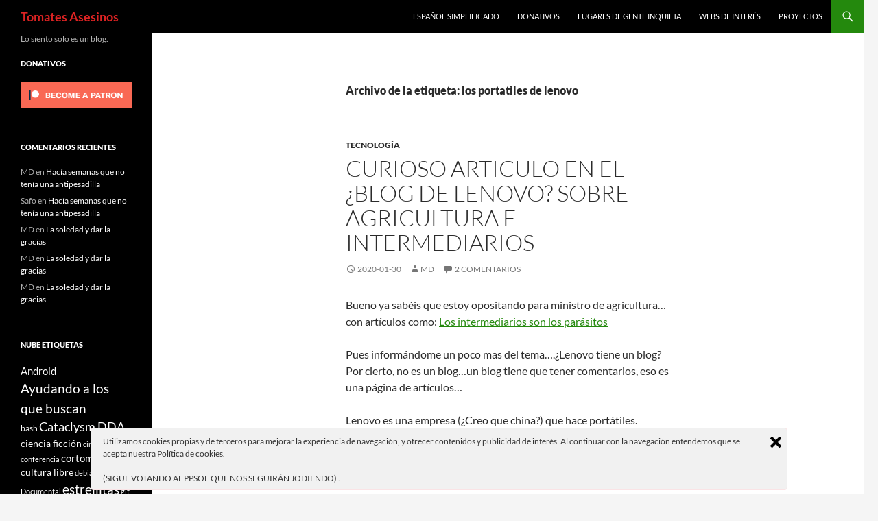

--- FILE ---
content_type: text/html; charset=UTF-8
request_url: https://tomatesasesinos.com/tag/los-portatiles-de-lenovo/
body_size: 15523
content:
<!DOCTYPE html>
<html lang="es">
<head>
	<meta charset="UTF-8">
	<meta name="viewport" content="width=device-width, initial-scale=1.0">
	<title>los portatiles de lenovo | Tomates Asesinos</title>
	<link rel="profile" href="https://gmpg.org/xfn/11">
	<link rel="pingback" href="https://tomatesasesinos.com/xmlrpc.php">
	<meta name='robots' content='max-image-preview:large' />
<link rel='dns-prefetch' href='//stats.wp.com' />
<link rel='dns-prefetch' href='//v0.wordpress.com' />
<link rel="alternate" type="application/rss+xml" title="Tomates Asesinos &raquo; Feed" href="https://tomatesasesinos.com/feed/" />
<link rel="alternate" type="application/rss+xml" title="Tomates Asesinos &raquo; Feed de los comentarios" href="https://tomatesasesinos.com/comments/feed/" />
<link rel="alternate" type="application/rss+xml" title="Tomates Asesinos &raquo; Etiqueta los portatiles de lenovo del feed" href="https://tomatesasesinos.com/tag/los-portatiles-de-lenovo/feed/" />
<style id='wp-img-auto-sizes-contain-inline-css'>
img:is([sizes=auto i],[sizes^="auto," i]){contain-intrinsic-size:3000px 1500px}
/*# sourceURL=wp-img-auto-sizes-contain-inline-css */
</style>
<link rel='stylesheet' id='twentyfourteen-jetpack-css' href='https://tomatesasesinos.com/wp-content/plugins/jetpack/modules/theme-tools/compat/twentyfourteen.css?ver=15.3.1' media='all' />
<style id='wp-emoji-styles-inline-css'>

	img.wp-smiley, img.emoji {
		display: inline !important;
		border: none !important;
		box-shadow: none !important;
		height: 1em !important;
		width: 1em !important;
		margin: 0 0.07em !important;
		vertical-align: -0.1em !important;
		background: none !important;
		padding: 0 !important;
	}
/*# sourceURL=wp-emoji-styles-inline-css */
</style>
<style id='wp-block-library-inline-css'>
:root{--wp-block-synced-color:#7a00df;--wp-block-synced-color--rgb:122,0,223;--wp-bound-block-color:var(--wp-block-synced-color);--wp-editor-canvas-background:#ddd;--wp-admin-theme-color:#007cba;--wp-admin-theme-color--rgb:0,124,186;--wp-admin-theme-color-darker-10:#006ba1;--wp-admin-theme-color-darker-10--rgb:0,107,160.5;--wp-admin-theme-color-darker-20:#005a87;--wp-admin-theme-color-darker-20--rgb:0,90,135;--wp-admin-border-width-focus:2px}@media (min-resolution:192dpi){:root{--wp-admin-border-width-focus:1.5px}}.wp-element-button{cursor:pointer}:root .has-very-light-gray-background-color{background-color:#eee}:root .has-very-dark-gray-background-color{background-color:#313131}:root .has-very-light-gray-color{color:#eee}:root .has-very-dark-gray-color{color:#313131}:root .has-vivid-green-cyan-to-vivid-cyan-blue-gradient-background{background:linear-gradient(135deg,#00d084,#0693e3)}:root .has-purple-crush-gradient-background{background:linear-gradient(135deg,#34e2e4,#4721fb 50%,#ab1dfe)}:root .has-hazy-dawn-gradient-background{background:linear-gradient(135deg,#faaca8,#dad0ec)}:root .has-subdued-olive-gradient-background{background:linear-gradient(135deg,#fafae1,#67a671)}:root .has-atomic-cream-gradient-background{background:linear-gradient(135deg,#fdd79a,#004a59)}:root .has-nightshade-gradient-background{background:linear-gradient(135deg,#330968,#31cdcf)}:root .has-midnight-gradient-background{background:linear-gradient(135deg,#020381,#2874fc)}:root{--wp--preset--font-size--normal:16px;--wp--preset--font-size--huge:42px}.has-regular-font-size{font-size:1em}.has-larger-font-size{font-size:2.625em}.has-normal-font-size{font-size:var(--wp--preset--font-size--normal)}.has-huge-font-size{font-size:var(--wp--preset--font-size--huge)}.has-text-align-center{text-align:center}.has-text-align-left{text-align:left}.has-text-align-right{text-align:right}.has-fit-text{white-space:nowrap!important}#end-resizable-editor-section{display:none}.aligncenter{clear:both}.items-justified-left{justify-content:flex-start}.items-justified-center{justify-content:center}.items-justified-right{justify-content:flex-end}.items-justified-space-between{justify-content:space-between}.screen-reader-text{border:0;clip-path:inset(50%);height:1px;margin:-1px;overflow:hidden;padding:0;position:absolute;width:1px;word-wrap:normal!important}.screen-reader-text:focus{background-color:#ddd;clip-path:none;color:#444;display:block;font-size:1em;height:auto;left:5px;line-height:normal;padding:15px 23px 14px;text-decoration:none;top:5px;width:auto;z-index:100000}html :where(.has-border-color){border-style:solid}html :where([style*=border-top-color]){border-top-style:solid}html :where([style*=border-right-color]){border-right-style:solid}html :where([style*=border-bottom-color]){border-bottom-style:solid}html :where([style*=border-left-color]){border-left-style:solid}html :where([style*=border-width]){border-style:solid}html :where([style*=border-top-width]){border-top-style:solid}html :where([style*=border-right-width]){border-right-style:solid}html :where([style*=border-bottom-width]){border-bottom-style:solid}html :where([style*=border-left-width]){border-left-style:solid}html :where(img[class*=wp-image-]){height:auto;max-width:100%}:where(figure){margin:0 0 1em}html :where(.is-position-sticky){--wp-admin--admin-bar--position-offset:var(--wp-admin--admin-bar--height,0px)}@media screen and (max-width:600px){html :where(.is-position-sticky){--wp-admin--admin-bar--position-offset:0px}}

/*# sourceURL=wp-block-library-inline-css */
</style><style id='wp-block-list-inline-css'>
ol,ul{box-sizing:border-box}:root :where(.wp-block-list.has-background){padding:1.25em 2.375em}
/*# sourceURL=https://tomatesasesinos.com/wp-includes/blocks/list/style.min.css */
</style>
<style id='global-styles-inline-css'>
:root{--wp--preset--aspect-ratio--square: 1;--wp--preset--aspect-ratio--4-3: 4/3;--wp--preset--aspect-ratio--3-4: 3/4;--wp--preset--aspect-ratio--3-2: 3/2;--wp--preset--aspect-ratio--2-3: 2/3;--wp--preset--aspect-ratio--16-9: 16/9;--wp--preset--aspect-ratio--9-16: 9/16;--wp--preset--color--black: #000;--wp--preset--color--cyan-bluish-gray: #abb8c3;--wp--preset--color--white: #fff;--wp--preset--color--pale-pink: #f78da7;--wp--preset--color--vivid-red: #cf2e2e;--wp--preset--color--luminous-vivid-orange: #ff6900;--wp--preset--color--luminous-vivid-amber: #fcb900;--wp--preset--color--light-green-cyan: #7bdcb5;--wp--preset--color--vivid-green-cyan: #00d084;--wp--preset--color--pale-cyan-blue: #8ed1fc;--wp--preset--color--vivid-cyan-blue: #0693e3;--wp--preset--color--vivid-purple: #9b51e0;--wp--preset--color--green: #24890d;--wp--preset--color--dark-gray: #2b2b2b;--wp--preset--color--medium-gray: #767676;--wp--preset--color--light-gray: #f5f5f5;--wp--preset--gradient--vivid-cyan-blue-to-vivid-purple: linear-gradient(135deg,rgb(6,147,227) 0%,rgb(155,81,224) 100%);--wp--preset--gradient--light-green-cyan-to-vivid-green-cyan: linear-gradient(135deg,rgb(122,220,180) 0%,rgb(0,208,130) 100%);--wp--preset--gradient--luminous-vivid-amber-to-luminous-vivid-orange: linear-gradient(135deg,rgb(252,185,0) 0%,rgb(255,105,0) 100%);--wp--preset--gradient--luminous-vivid-orange-to-vivid-red: linear-gradient(135deg,rgb(255,105,0) 0%,rgb(207,46,46) 100%);--wp--preset--gradient--very-light-gray-to-cyan-bluish-gray: linear-gradient(135deg,rgb(238,238,238) 0%,rgb(169,184,195) 100%);--wp--preset--gradient--cool-to-warm-spectrum: linear-gradient(135deg,rgb(74,234,220) 0%,rgb(151,120,209) 20%,rgb(207,42,186) 40%,rgb(238,44,130) 60%,rgb(251,105,98) 80%,rgb(254,248,76) 100%);--wp--preset--gradient--blush-light-purple: linear-gradient(135deg,rgb(255,206,236) 0%,rgb(152,150,240) 100%);--wp--preset--gradient--blush-bordeaux: linear-gradient(135deg,rgb(254,205,165) 0%,rgb(254,45,45) 50%,rgb(107,0,62) 100%);--wp--preset--gradient--luminous-dusk: linear-gradient(135deg,rgb(255,203,112) 0%,rgb(199,81,192) 50%,rgb(65,88,208) 100%);--wp--preset--gradient--pale-ocean: linear-gradient(135deg,rgb(255,245,203) 0%,rgb(182,227,212) 50%,rgb(51,167,181) 100%);--wp--preset--gradient--electric-grass: linear-gradient(135deg,rgb(202,248,128) 0%,rgb(113,206,126) 100%);--wp--preset--gradient--midnight: linear-gradient(135deg,rgb(2,3,129) 0%,rgb(40,116,252) 100%);--wp--preset--font-size--small: 13px;--wp--preset--font-size--medium: 20px;--wp--preset--font-size--large: 36px;--wp--preset--font-size--x-large: 42px;--wp--preset--spacing--20: 0.44rem;--wp--preset--spacing--30: 0.67rem;--wp--preset--spacing--40: 1rem;--wp--preset--spacing--50: 1.5rem;--wp--preset--spacing--60: 2.25rem;--wp--preset--spacing--70: 3.38rem;--wp--preset--spacing--80: 5.06rem;--wp--preset--shadow--natural: 6px 6px 9px rgba(0, 0, 0, 0.2);--wp--preset--shadow--deep: 12px 12px 50px rgba(0, 0, 0, 0.4);--wp--preset--shadow--sharp: 6px 6px 0px rgba(0, 0, 0, 0.2);--wp--preset--shadow--outlined: 6px 6px 0px -3px rgb(255, 255, 255), 6px 6px rgb(0, 0, 0);--wp--preset--shadow--crisp: 6px 6px 0px rgb(0, 0, 0);}:where(.is-layout-flex){gap: 0.5em;}:where(.is-layout-grid){gap: 0.5em;}body .is-layout-flex{display: flex;}.is-layout-flex{flex-wrap: wrap;align-items: center;}.is-layout-flex > :is(*, div){margin: 0;}body .is-layout-grid{display: grid;}.is-layout-grid > :is(*, div){margin: 0;}:where(.wp-block-columns.is-layout-flex){gap: 2em;}:where(.wp-block-columns.is-layout-grid){gap: 2em;}:where(.wp-block-post-template.is-layout-flex){gap: 1.25em;}:where(.wp-block-post-template.is-layout-grid){gap: 1.25em;}.has-black-color{color: var(--wp--preset--color--black) !important;}.has-cyan-bluish-gray-color{color: var(--wp--preset--color--cyan-bluish-gray) !important;}.has-white-color{color: var(--wp--preset--color--white) !important;}.has-pale-pink-color{color: var(--wp--preset--color--pale-pink) !important;}.has-vivid-red-color{color: var(--wp--preset--color--vivid-red) !important;}.has-luminous-vivid-orange-color{color: var(--wp--preset--color--luminous-vivid-orange) !important;}.has-luminous-vivid-amber-color{color: var(--wp--preset--color--luminous-vivid-amber) !important;}.has-light-green-cyan-color{color: var(--wp--preset--color--light-green-cyan) !important;}.has-vivid-green-cyan-color{color: var(--wp--preset--color--vivid-green-cyan) !important;}.has-pale-cyan-blue-color{color: var(--wp--preset--color--pale-cyan-blue) !important;}.has-vivid-cyan-blue-color{color: var(--wp--preset--color--vivid-cyan-blue) !important;}.has-vivid-purple-color{color: var(--wp--preset--color--vivid-purple) !important;}.has-black-background-color{background-color: var(--wp--preset--color--black) !important;}.has-cyan-bluish-gray-background-color{background-color: var(--wp--preset--color--cyan-bluish-gray) !important;}.has-white-background-color{background-color: var(--wp--preset--color--white) !important;}.has-pale-pink-background-color{background-color: var(--wp--preset--color--pale-pink) !important;}.has-vivid-red-background-color{background-color: var(--wp--preset--color--vivid-red) !important;}.has-luminous-vivid-orange-background-color{background-color: var(--wp--preset--color--luminous-vivid-orange) !important;}.has-luminous-vivid-amber-background-color{background-color: var(--wp--preset--color--luminous-vivid-amber) !important;}.has-light-green-cyan-background-color{background-color: var(--wp--preset--color--light-green-cyan) !important;}.has-vivid-green-cyan-background-color{background-color: var(--wp--preset--color--vivid-green-cyan) !important;}.has-pale-cyan-blue-background-color{background-color: var(--wp--preset--color--pale-cyan-blue) !important;}.has-vivid-cyan-blue-background-color{background-color: var(--wp--preset--color--vivid-cyan-blue) !important;}.has-vivid-purple-background-color{background-color: var(--wp--preset--color--vivid-purple) !important;}.has-black-border-color{border-color: var(--wp--preset--color--black) !important;}.has-cyan-bluish-gray-border-color{border-color: var(--wp--preset--color--cyan-bluish-gray) !important;}.has-white-border-color{border-color: var(--wp--preset--color--white) !important;}.has-pale-pink-border-color{border-color: var(--wp--preset--color--pale-pink) !important;}.has-vivid-red-border-color{border-color: var(--wp--preset--color--vivid-red) !important;}.has-luminous-vivid-orange-border-color{border-color: var(--wp--preset--color--luminous-vivid-orange) !important;}.has-luminous-vivid-amber-border-color{border-color: var(--wp--preset--color--luminous-vivid-amber) !important;}.has-light-green-cyan-border-color{border-color: var(--wp--preset--color--light-green-cyan) !important;}.has-vivid-green-cyan-border-color{border-color: var(--wp--preset--color--vivid-green-cyan) !important;}.has-pale-cyan-blue-border-color{border-color: var(--wp--preset--color--pale-cyan-blue) !important;}.has-vivid-cyan-blue-border-color{border-color: var(--wp--preset--color--vivid-cyan-blue) !important;}.has-vivid-purple-border-color{border-color: var(--wp--preset--color--vivid-purple) !important;}.has-vivid-cyan-blue-to-vivid-purple-gradient-background{background: var(--wp--preset--gradient--vivid-cyan-blue-to-vivid-purple) !important;}.has-light-green-cyan-to-vivid-green-cyan-gradient-background{background: var(--wp--preset--gradient--light-green-cyan-to-vivid-green-cyan) !important;}.has-luminous-vivid-amber-to-luminous-vivid-orange-gradient-background{background: var(--wp--preset--gradient--luminous-vivid-amber-to-luminous-vivid-orange) !important;}.has-luminous-vivid-orange-to-vivid-red-gradient-background{background: var(--wp--preset--gradient--luminous-vivid-orange-to-vivid-red) !important;}.has-very-light-gray-to-cyan-bluish-gray-gradient-background{background: var(--wp--preset--gradient--very-light-gray-to-cyan-bluish-gray) !important;}.has-cool-to-warm-spectrum-gradient-background{background: var(--wp--preset--gradient--cool-to-warm-spectrum) !important;}.has-blush-light-purple-gradient-background{background: var(--wp--preset--gradient--blush-light-purple) !important;}.has-blush-bordeaux-gradient-background{background: var(--wp--preset--gradient--blush-bordeaux) !important;}.has-luminous-dusk-gradient-background{background: var(--wp--preset--gradient--luminous-dusk) !important;}.has-pale-ocean-gradient-background{background: var(--wp--preset--gradient--pale-ocean) !important;}.has-electric-grass-gradient-background{background: var(--wp--preset--gradient--electric-grass) !important;}.has-midnight-gradient-background{background: var(--wp--preset--gradient--midnight) !important;}.has-small-font-size{font-size: var(--wp--preset--font-size--small) !important;}.has-medium-font-size{font-size: var(--wp--preset--font-size--medium) !important;}.has-large-font-size{font-size: var(--wp--preset--font-size--large) !important;}.has-x-large-font-size{font-size: var(--wp--preset--font-size--x-large) !important;}
/*# sourceURL=global-styles-inline-css */
</style>

<style id='classic-theme-styles-inline-css'>
/*! This file is auto-generated */
.wp-block-button__link{color:#fff;background-color:#32373c;border-radius:9999px;box-shadow:none;text-decoration:none;padding:calc(.667em + 2px) calc(1.333em + 2px);font-size:1.125em}.wp-block-file__button{background:#32373c;color:#fff;text-decoration:none}
/*# sourceURL=/wp-includes/css/classic-themes.min.css */
</style>
<link rel='stylesheet' id='ley-cookie-css' href='https://tomatesasesinos.com/wp-content/plugins/spain-cookie-law/assets/css/ley-cookie.css?ver=6.9' media='all' />
<link rel='stylesheet' id='ez-toc-css' href='https://tomatesasesinos.com/wp-content/plugins/easy-table-of-contents/assets/css/screen.min.css?ver=2.0.79.2' media='all' />
<style id='ez-toc-inline-css'>
div#ez-toc-container .ez-toc-title {font-size: 120%;}div#ez-toc-container .ez-toc-title {font-weight: 500;}div#ez-toc-container ul li , div#ez-toc-container ul li a {font-size: 95%;}div#ez-toc-container ul li , div#ez-toc-container ul li a {font-weight: 500;}div#ez-toc-container nav ul ul li {font-size: 90%;}.ez-toc-box-title {font-weight: bold; margin-bottom: 10px; text-align: center; text-transform: uppercase; letter-spacing: 1px; color: #666; padding-bottom: 5px;position:absolute;top:-4%;left:5%;background-color: inherit;transition: top 0.3s ease;}.ez-toc-box-title.toc-closed {top:-25%;}
.ez-toc-container-direction {direction: ltr;}.ez-toc-counter ul{counter-reset: item ;}.ez-toc-counter nav ul li a::before {content: counters(item, '.', decimal) '. ';display: inline-block;counter-increment: item;flex-grow: 0;flex-shrink: 0;margin-right: .2em; float: left; }.ez-toc-widget-direction {direction: ltr;}.ez-toc-widget-container ul{counter-reset: item ;}.ez-toc-widget-container nav ul li a::before {content: counters(item, '.', decimal) '. ';display: inline-block;counter-increment: item;flex-grow: 0;flex-shrink: 0;margin-right: .2em; float: left; }
/*# sourceURL=ez-toc-inline-css */
</style>
<link rel='stylesheet' id='twentyfourteen-lato-css' href='https://tomatesasesinos.com/wp-content/themes/twentyfourteen/fonts/font-lato.css?ver=20230328' media='all' />
<link rel='stylesheet' id='genericons-css' href='https://tomatesasesinos.com/wp-content/plugins/jetpack/_inc/genericons/genericons/genericons.css?ver=3.1' media='all' />
<link rel='stylesheet' id='twentyfourteen-style-css' href='https://tomatesasesinos.com/wp-content/themes/twentyfourteen/style.css?ver=20251202' media='all' />
<link rel='stylesheet' id='twentyfourteen-block-style-css' href='https://tomatesasesinos.com/wp-content/themes/twentyfourteen/css/blocks.css?ver=20250715' media='all' />
<link rel='stylesheet' id='sharedaddy-css' href='https://tomatesasesinos.com/wp-content/plugins/jetpack/modules/sharedaddy/sharing.css?ver=15.3.1' media='all' />
<link rel='stylesheet' id='social-logos-css' href='https://tomatesasesinos.com/wp-content/plugins/jetpack/_inc/social-logos/social-logos.min.css?ver=15.3.1' media='all' />
<script src="https://tomatesasesinos.com/wp-includes/js/jquery/jquery.min.js?ver=3.7.1" id="jquery-core-js"></script>
<script src="https://tomatesasesinos.com/wp-includes/js/jquery/jquery-migrate.min.js?ver=3.4.1" id="jquery-migrate-js"></script>
<script src="https://tomatesasesinos.com/wp-content/plugins/spain-cookie-law/assets/js/cookie-check.js?ver=6.9" id="cookie-check-js"></script>
<script src="https://tomatesasesinos.com/wp-content/plugins/spain-cookie-law/assets/js/jquery-cookie/jquery.cookie.js?ver=6.9" id="jquery.cookie-js"></script>
<script src="https://tomatesasesinos.com/wp-content/themes/twentyfourteen/js/functions.js?ver=20250729" id="twentyfourteen-script-js" defer data-wp-strategy="defer"></script>
<link rel="https://api.w.org/" href="https://tomatesasesinos.com/wp-json/" /><link rel="alternate" title="JSON" type="application/json" href="https://tomatesasesinos.com/wp-json/wp/v2/tags/1222" /><link rel="EditURI" type="application/rsd+xml" title="RSD" href="https://tomatesasesinos.com/xmlrpc.php?rsd" />
<meta name="generator" content="WordPress 6.9" />
	<style>img#wpstats{display:none}</style>
		<meta property="fediverse:creator" name="fediverse:creator" content="tomatesasesinos.com@tomatesasesinos.com" />
<link rel="friends-base-url" href="https://tomatesasesinos.com/wp-json/friends/v1" />
<style>.recentcomments a{display:inline !important;padding:0 !important;margin:0 !important;}</style>		<style type="text/css" id="twentyfourteen-header-css">
				.site-title a {
			color: #dd2323;
		}
		</style>
		
<link rel="alternate" title="ActivityPub (JSON)" type="application/activity+json" href="https://tomatesasesinos.com/?term_id=1222" />

<!-- Jetpack Open Graph Tags -->
<meta property="og:type" content="website" />
<meta property="og:title" content="los portatiles de lenovo &#8211; Tomates Asesinos" />
<meta property="og:url" content="https://tomatesasesinos.com/tag/los-portatiles-de-lenovo/" />
<meta property="og:site_name" content="Tomates Asesinos" />
<meta property="og:image" content="https://tomatesasesinos.com/wp-content/uploads/2016/12/cropped-1420314514.png" />
<meta property="og:image:width" content="512" />
<meta property="og:image:height" content="512" />
<meta property="og:image:alt" content="" />
<meta property="og:locale" content="es_ES" />

<!-- End Jetpack Open Graph Tags -->
<link rel="icon" href="https://tomatesasesinos.com/wp-content/uploads/2016/12/cropped-1420314514-32x32.png" sizes="32x32" />
<link rel="icon" href="https://tomatesasesinos.com/wp-content/uploads/2016/12/cropped-1420314514-192x192.png" sizes="192x192" />
<link rel="apple-touch-icon" href="https://tomatesasesinos.com/wp-content/uploads/2016/12/cropped-1420314514-180x180.png" />
<meta name="msapplication-TileImage" content="https://tomatesasesinos.com/wp-content/uploads/2016/12/cropped-1420314514-270x270.png" />
<link rel='stylesheet' id='jetpack-top-posts-widget-css' href='https://tomatesasesinos.com/wp-content/plugins/jetpack/modules/widgets/top-posts/style.css?ver=20141013' media='all' />
</head>

<body class="archive tag tag-los-portatiles-de-lenovo tag-1222 wp-embed-responsive wp-theme-twentyfourteen group-blog masthead-fixed list-view full-width footer-widgets">
<a class="screen-reader-text skip-link" href="#content">
	Saltar al contenido</a>
<div id="page" class="hfeed site">
		
	<header id="masthead" class="site-header">
		<div class="header-main">
							<h1 class="site-title"><a href="https://tomatesasesinos.com/" rel="home" >Tomates Asesinos</a></h1>
			
			<div class="search-toggle">
				<a href="#search-container" class="screen-reader-text" aria-expanded="false" aria-controls="search-container">
					Buscar				</a>
			</div>

			<nav id="primary-navigation" class="site-navigation primary-navigation">
				<button class="menu-toggle">Menú principal</button>
				<div class="menu-cabecera-container"><ul id="primary-menu" class="nav-menu"><li id="menu-item-2921" class="menu-item menu-item-type-post_type menu-item-object-page menu-item-2921"><a href="https://tomatesasesinos.com/espanol-simplificado/">Español simplificado</a></li>
<li id="menu-item-1234" class="menu-item menu-item-type-custom menu-item-object-custom menu-item-1234"><a href="https://www.patreon.com/migueldedios">Donativos</a></li>
<li id="menu-item-1230" class="menu-item menu-item-type-post_type menu-item-object-page menu-item-1230"><a href="https://tomatesasesinos.com/lugares-de-gente-inquieta/">Lugares de gente inquieta</a></li>
<li id="menu-item-1231" class="menu-item menu-item-type-post_type menu-item-object-page menu-item-1231"><a href="https://tomatesasesinos.com/webs-de-interes/">Webs de interés</a></li>
<li id="menu-item-1232" class="menu-item menu-item-type-post_type menu-item-object-page menu-item-1232"><a href="https://tomatesasesinos.com/proyectos/">Proyectos</a></li>
</ul></div>			</nav>
		</div>

		<div id="search-container" class="search-box-wrapper hide">
			<div class="search-box">
				<form role="search" method="get" class="search-form" action="https://tomatesasesinos.com/">
				<label>
					<span class="screen-reader-text">Buscar:</span>
					<input type="search" class="search-field" placeholder="Buscar &hellip;" value="" name="s" />
				</label>
				<input type="submit" class="search-submit" value="Buscar" />
			</form>			</div>
		</div>
	</header><!-- #masthead -->

	<div id="main" class="site-main">

	<section id="primary" class="content-area">
		<div id="content" class="site-content" role="main">

			
			<header class="archive-header">
				<h1 class="archive-title">
				Archivo de la etiqueta: los portatiles de lenovo				</h1>

							</header><!-- .archive-header -->

				
<article id="post-1282" class="post-1282 post type-post status-publish format-standard hentry category-tecnologia tag-lenovo tag-linux-en-un-portatil tag-los-portatiles-de-lenovo tag-blog-de-lenovo">
	
	<header class="entry-header">
				<div class="entry-meta">
			<span class="cat-links"><a href="https://tomatesasesinos.com/category/tecnologia/" rel="category tag">Tecnología</a></span>
		</div>
			<h1 class="entry-title"><a href="https://tomatesasesinos.com/2020/01/30/curioso-articulo-en-el-blog-de-lenovo-sobre-agricultura-e-intermediarios/" rel="bookmark">Curioso articulo en el ¿blog de lenovo? Sobre agricultura e intermediarios</a></h1>
		<div class="entry-meta">
			<span class="entry-date"><a href="https://tomatesasesinos.com/2020/01/30/curioso-articulo-en-el-blog-de-lenovo-sobre-agricultura-e-intermediarios/" rel="bookmark"><time class="entry-date" datetime="2020-01-30T01:57:47+01:00">2020-01-30</time></a></span> <span class="byline"><span class="author vcard"><a class="url fn n" href="https://tomatesasesinos.com/author/md/" rel="author">MD</a></span></span>			<span class="comments-link"><a href="https://tomatesasesinos.com/2020/01/30/curioso-articulo-en-el-blog-de-lenovo-sobre-agricultura-e-intermediarios/#comments">2 comentarios</a></span>
						</div><!-- .entry-meta -->
	</header><!-- .entry-header -->

		<div class="entry-content">
		<p>Bueno ya sabéis que estoy opositando para ministro de agricultura&#8230;con artículos como: <a href="https://tomatesasesinos.com/2020/01/27/los-intermediarios-son-los-parasitos/">Los intermediarios son los parásitos</a></p>
<p>Pues informándome un poco mas del tema&#8230;.¿Lenovo tiene un blog? Por cierto, no es un blog&#8230;un blog tiene que tener comentarios, eso es una página de artículos&#8230;</p>
<p>Lenovo es una empresa (¿Creo que china?) que hace portátiles.</p>
<p>Pues han hecho el siguiente articulo: <a href="https://www.bloglenovo.es/del-campo-a-tu-mesa-sin-intermediarios-la-verdadera-ecologia/">Del campo a tu mesa sin intermediarios: ¿la verdadera ecología?</a></p>
<p>Pero si buscas sobre Linux en el «blog de lenovo» no sale un ridículo articulo sobre el sistema operativo en un portátil de Lenovo.</p>
<figure id="attachment_1284" aria-describedby="caption-attachment-1284" style="width: 256px" class="wp-caption alignnone"><a href="https://tomatesasesinos.com/wp-content/uploads/2020/01/portatil_calentito.jpg"><img decoding="async" class="size-full wp-image-1284" src="https://tomatesasesinos.com/wp-content/uploads/2020/01/portatil_calentito.jpg" alt="" width="256" height="192" /></a><figcaption id="caption-attachment-1284" class="wp-caption-text">SANYO DIGITAL CAMERA</figcaption></figure>
<div class="sharedaddy sd-sharing-enabled"><div class="robots-nocontent sd-block sd-social sd-social-icon-text sd-sharing"><h3 class="sd-title">Comparte esto:</h3><div class="sd-content"><ul><li><a href="#" class="sharing-anchor sd-button share-more"><span>Compartir</span></a></li><li class="share-end"></li></ul><div class="sharing-hidden"><div class="inner" style="display: none;"><ul><li class="share-email"><a rel="nofollow noopener noreferrer"
				data-shared="sharing-email-1282"
				class="share-email sd-button share-icon"
				href="mailto:?subject=%5BEntrada%20compartida%5D%20Curioso%20articulo%20en%20el%20%C2%BFblog%20de%20lenovo%3F%20Sobre%20agricultura%20e%20intermediarios&#038;body=https%3A%2F%2Ftomatesasesinos.com%2F2020%2F01%2F30%2Fcurioso-articulo-en-el-blog-de-lenovo-sobre-agricultura-e-intermediarios%2F&#038;share=email"
				target="_blank"
				aria-labelledby="sharing-email-1282"
				data-email-share-error-title="¿Tienes un correo electrónico configurado?" data-email-share-error-text="Si tienes problemas al compartir por correo electrónico, es posible que sea porque no tengas un correo electrónico configurado en tu navegador. Puede que tengas que crear un nuevo correo electrónico tú mismo." data-email-share-nonce="e89589357f" data-email-share-track-url="https://tomatesasesinos.com/2020/01/30/curioso-articulo-en-el-blog-de-lenovo-sobre-agricultura-e-intermediarios/?share=email">
				<span id="sharing-email-1282" hidden>Haz clic para enviar un enlace por correo electrónico a un amigo (Se abre en una ventana nueva)</span>
				<span>Correo electrónico</span>
			</a></li><li class="share-pocket"><a rel="nofollow noopener noreferrer"
				data-shared="sharing-pocket-1282"
				class="share-pocket sd-button share-icon"
				href="https://tomatesasesinos.com/2020/01/30/curioso-articulo-en-el-blog-de-lenovo-sobre-agricultura-e-intermediarios/?share=pocket"
				target="_blank"
				aria-labelledby="sharing-pocket-1282"
				>
				<span id="sharing-pocket-1282" hidden>Haz clic para compartir en Pocket (Se abre en una ventana nueva)</span>
				<span>Pocket</span>
			</a></li><li class="share-print"><a rel="nofollow noopener noreferrer"
				data-shared="sharing-print-1282"
				class="share-print sd-button share-icon"
				href="https://tomatesasesinos.com/2020/01/30/curioso-articulo-en-el-blog-de-lenovo-sobre-agricultura-e-intermediarios/?share=print"
				target="_blank"
				aria-labelledby="sharing-print-1282"
				>
				<span id="sharing-print-1282" hidden>Haz clic para imprimir (Se abre en una ventana nueva)</span>
				<span>Imprimir</span>
			</a></li><li class="share-facebook"><a rel="nofollow noopener noreferrer"
				data-shared="sharing-facebook-1282"
				class="share-facebook sd-button share-icon"
				href="https://tomatesasesinos.com/2020/01/30/curioso-articulo-en-el-blog-de-lenovo-sobre-agricultura-e-intermediarios/?share=facebook"
				target="_blank"
				aria-labelledby="sharing-facebook-1282"
				>
				<span id="sharing-facebook-1282" hidden>Haz clic para compartir en Facebook (Se abre en una ventana nueva)</span>
				<span>Facebook</span>
			</a></li><li class="share-linkedin"><a rel="nofollow noopener noreferrer"
				data-shared="sharing-linkedin-1282"
				class="share-linkedin sd-button share-icon"
				href="https://tomatesasesinos.com/2020/01/30/curioso-articulo-en-el-blog-de-lenovo-sobre-agricultura-e-intermediarios/?share=linkedin"
				target="_blank"
				aria-labelledby="sharing-linkedin-1282"
				>
				<span id="sharing-linkedin-1282" hidden>Haz clic para compartir en LinkedIn (Se abre en una ventana nueva)</span>
				<span>LinkedIn</span>
			</a></li><li class="share-pinterest"><a rel="nofollow noopener noreferrer"
				data-shared="sharing-pinterest-1282"
				class="share-pinterest sd-button share-icon"
				href="https://tomatesasesinos.com/2020/01/30/curioso-articulo-en-el-blog-de-lenovo-sobre-agricultura-e-intermediarios/?share=pinterest"
				target="_blank"
				aria-labelledby="sharing-pinterest-1282"
				>
				<span id="sharing-pinterest-1282" hidden>Haz clic para compartir en Pinterest (Se abre en una ventana nueva)</span>
				<span>Pinterest</span>
			</a></li><li class="share-reddit"><a rel="nofollow noopener noreferrer"
				data-shared="sharing-reddit-1282"
				class="share-reddit sd-button share-icon"
				href="https://tomatesasesinos.com/2020/01/30/curioso-articulo-en-el-blog-de-lenovo-sobre-agricultura-e-intermediarios/?share=reddit"
				target="_blank"
				aria-labelledby="sharing-reddit-1282"
				>
				<span id="sharing-reddit-1282" hidden>Haz clic para compartir en Reddit (Se abre en una ventana nueva)</span>
				<span>Reddit</span>
			</a></li><li class="share-tumblr"><a rel="nofollow noopener noreferrer"
				data-shared="sharing-tumblr-1282"
				class="share-tumblr sd-button share-icon"
				href="https://tomatesasesinos.com/2020/01/30/curioso-articulo-en-el-blog-de-lenovo-sobre-agricultura-e-intermediarios/?share=tumblr"
				target="_blank"
				aria-labelledby="sharing-tumblr-1282"
				>
				<span id="sharing-tumblr-1282" hidden>Haz clic para compartir en Tumblr (Se abre en una ventana nueva)</span>
				<span>Tumblr</span>
			</a></li><li class="share-twitter"><a rel="nofollow noopener noreferrer"
				data-shared="sharing-twitter-1282"
				class="share-twitter sd-button share-icon"
				href="https://tomatesasesinos.com/2020/01/30/curioso-articulo-en-el-blog-de-lenovo-sobre-agricultura-e-intermediarios/?share=twitter"
				target="_blank"
				aria-labelledby="sharing-twitter-1282"
				>
				<span id="sharing-twitter-1282" hidden>Haz clic para compartir en X (Se abre en una ventana nueva)</span>
				<span>X</span>
			</a></li><li class="share-end"></li></ul></div></div></div></div></div>	</div><!-- .entry-content -->
	
	<footer class="entry-meta"><span class="tag-links"><a href="https://tomatesasesinos.com/tag/lenovo/" rel="tag">lenovo</a><a href="https://tomatesasesinos.com/tag/linux-en-un-portatil/" rel="tag">linux en un portátil</a><a href="https://tomatesasesinos.com/tag/los-portatiles-de-lenovo/" rel="tag">los portatiles de lenovo</a><a href="https://tomatesasesinos.com/tag/blog-de-lenovo/" rel="tag">¿Blog de lenovo?</a></span></footer></article><!-- #post-1282 -->
		</div><!-- #content -->
	</section><!-- #primary -->

<div id="secondary">
		<h2 class="site-description">Lo siento solo es un blog.</h2>
	
	
		<div id="primary-sidebar" class="primary-sidebar widget-area" role="complementary">
		<aside id="custom_html-3" class="widget_text widget widget_custom_html"><h1 class="widget-title">Donativos</h1><div class="textwidget custom-html-widget"><a href="https://www.patreon.com/migueldedios"><img src="https://tomatesasesinos.com/wp-content/uploads/2020/01/become_a_patron_button.png" /></a></div></aside><aside id="recent-comments-2" class="widget widget_recent_comments"><h1 class="widget-title">Comentarios recientes</h1><nav aria-label="Comentarios recientes"><ul id="recentcomments"><li class="recentcomments"><span class="comment-author-link">MD</span> en <a href="https://tomatesasesinos.com/2025/09/29/hacia-semanas-que-no-tenia-una-antipesadilla/#comment-107074">Hacía semanas que no tenía una antipesadilla</a></li><li class="recentcomments"><span class="comment-author-link">Safo</span> en <a href="https://tomatesasesinos.com/2025/09/29/hacia-semanas-que-no-tenia-una-antipesadilla/#comment-107054">Hacía semanas que no tenía una antipesadilla</a></li><li class="recentcomments"><span class="comment-author-link">MD</span> en <a href="https://tomatesasesinos.com/2025/09/24/la-soledad-y-dar-la-gracias/#comment-107053">La soledad y dar la gracias</a></li><li class="recentcomments"><span class="comment-author-link">MD</span> en <a href="https://tomatesasesinos.com/2025/09/24/la-soledad-y-dar-la-gracias/#comment-107052">La soledad y dar la gracias</a></li><li class="recentcomments"><span class="comment-author-link">MD</span> en <a href="https://tomatesasesinos.com/2025/09/24/la-soledad-y-dar-la-gracias/#comment-107051">La soledad y dar la gracias</a></li></ul></nav></aside><aside id="tag_cloud-3" class="widget widget_tag_cloud"><h1 class="widget-title">Nube etiquetas</h1><nav aria-label="Nube etiquetas"><div class="tagcloud"><ul class='wp-tag-cloud' role='list'>
	<li><a href="https://tomatesasesinos.com/tag/android/" class="tag-cloud-link tag-link-12 tag-link-position-1" style="font-size: 11.307086614173pt;" aria-label="Android (11 elementos)">Android</a></li>
	<li><a href="https://tomatesasesinos.com/tag/ayudando-a-los-que-buscan/" class="tag-cloud-link tag-link-230 tag-link-position-2" style="font-size: 14.614173228346pt;" aria-label="Ayudando a los que buscan (23 elementos)">Ayudando a los que buscan</a></li>
	<li><a href="https://tomatesasesinos.com/tag/bash/" class="tag-cloud-link tag-link-1085 tag-link-position-3" style="font-size: 8.7716535433071pt;" aria-label="bash (6 elementos)">bash</a></li>
	<li><a href="https://tomatesasesinos.com/tag/cataclysm-dda/" class="tag-cloud-link tag-link-498 tag-link-position-4" style="font-size: 13.291338582677pt;" aria-label="Cataclysm DDA (17 elementos)">Cataclysm DDA</a></li>
	<li><a href="https://tomatesasesinos.com/tag/ciencia-ficcion/" class="tag-cloud-link tag-link-78 tag-link-position-5" style="font-size: 10.866141732283pt;" aria-label="ciencia ficción (10 elementos)">ciencia ficción</a></li>
	<li><a href="https://tomatesasesinos.com/tag/cine-2/" class="tag-cloud-link tag-link-77 tag-link-position-6" style="font-size: 8pt;" aria-label="cine (5 elementos)">cine</a></li>
	<li><a href="https://tomatesasesinos.com/tag/conferencia/" class="tag-cloud-link tag-link-134 tag-link-position-7" style="font-size: 8pt;" aria-label="conferencia (5 elementos)">conferencia</a></li>
	<li><a href="https://tomatesasesinos.com/tag/cortometraje/" class="tag-cloud-link tag-link-282 tag-link-position-8" style="font-size: 11.307086614173pt;" aria-label="cortometraje (11 elementos)">cortometraje</a></li>
	<li><a href="https://tomatesasesinos.com/tag/cultura-libre/" class="tag-cloud-link tag-link-67 tag-link-position-9" style="font-size: 10.425196850394pt;" aria-label="cultura libre (9 elementos)">cultura libre</a></li>
	<li><a href="https://tomatesasesinos.com/tag/debian/" class="tag-cloud-link tag-link-542 tag-link-position-10" style="font-size: 8pt;" aria-label="debian (5 elementos)">debian</a></li>
	<li><a href="https://tomatesasesinos.com/tag/diy/" class="tag-cloud-link tag-link-130 tag-link-position-11" style="font-size: 10.425196850394pt;" aria-label="diy (9 elementos)">diy</a></li>
	<li><a href="https://tomatesasesinos.com/tag/documental/" class="tag-cloud-link tag-link-43 tag-link-position-12" style="font-size: 8pt;" aria-label="Documental (5 elementos)">Documental</a></li>
	<li><a href="https://tomatesasesinos.com/tag/estrellitas/" class="tag-cloud-link tag-link-1320 tag-link-position-13" style="font-size: 14.614173228346pt;" aria-label="estrellitas (23 elementos)">estrellitas</a></li>
	<li><a href="https://tomatesasesinos.com/tag/git/" class="tag-cloud-link tag-link-479 tag-link-position-14" style="font-size: 8pt;" aria-label="git (5 elementos)">git</a></li>
	<li><a href="https://tomatesasesinos.com/tag/github/" class="tag-cloud-link tag-link-794 tag-link-position-15" style="font-size: 15.716535433071pt;" aria-label="github (29 elementos)">github</a></li>
	<li><a href="https://tomatesasesinos.com/tag/gnulinux/" class="tag-cloud-link tag-link-723 tag-link-position-16" style="font-size: 11.307086614173pt;" aria-label="gnu/linux (11 elementos)">gnu/linux</a></li>
	<li><a href="https://tomatesasesinos.com/tag/go/" class="tag-cloud-link tag-link-152 tag-link-position-17" style="font-size: 9.3228346456693pt;" aria-label="go (7 elementos)">go</a></li>
	<li><a href="https://tomatesasesinos.com/tag/godot/" class="tag-cloud-link tag-link-324 tag-link-position-18" style="font-size: 14.614173228346pt;" aria-label="godot (23 elementos)">godot</a></li>
	<li><a href="https://tomatesasesinos.com/tag/godot-engine/" class="tag-cloud-link tag-link-708 tag-link-position-19" style="font-size: 8.7716535433071pt;" aria-label="godot engine (6 elementos)">godot engine</a></li>
	<li><a href="https://tomatesasesinos.com/tag/hardware-libre/" class="tag-cloud-link tag-link-411 tag-link-position-20" style="font-size: 9.8740157480315pt;" aria-label="hardware libre (8 elementos)">hardware libre</a></li>
	<li><a href="https://tomatesasesinos.com/tag/humor-2/" class="tag-cloud-link tag-link-38 tag-link-position-21" style="font-size: 10.425196850394pt;" aria-label="humor (9 elementos)">humor</a></li>
	<li><a href="https://tomatesasesinos.com/tag/juegos-de-mesa/" class="tag-cloud-link tag-link-596 tag-link-position-22" style="font-size: 8pt;" aria-label="juegos de mesa (5 elementos)">juegos de mesa</a></li>
	<li><a href="https://tomatesasesinos.com/tag/linux/" class="tag-cloud-link tag-link-87 tag-link-position-23" style="font-size: 12.07874015748pt;" aria-label="linux (13 elementos)">linux</a></li>
	<li><a href="https://tomatesasesinos.com/tag/metal/" class="tag-cloud-link tag-link-30 tag-link-position-24" style="font-size: 13.291338582677pt;" aria-label="metal (17 elementos)">metal</a></li>
	<li><a href="https://tomatesasesinos.com/tag/mindustry/" class="tag-cloud-link tag-link-1362 tag-link-position-25" style="font-size: 10.866141732283pt;" aria-label="mindustry (10 elementos)">mindustry</a></li>
	<li><a href="https://tomatesasesinos.com/tag/mis-proyectos-favoritos/" class="tag-cloud-link tag-link-1321 tag-link-position-26" style="font-size: 14.393700787402pt;" aria-label="mis proyectos favoritos (22 elementos)">mis proyectos favoritos</a></li>
	<li><a href="https://tomatesasesinos.com/tag/musica-2/" class="tag-cloud-link tag-link-24 tag-link-position-27" style="font-size: 9.3228346456693pt;" aria-label="música (7 elementos)">música</a></li>
	<li><a href="https://tomatesasesinos.com/tag/php/" class="tag-cloud-link tag-link-566 tag-link-position-28" style="font-size: 8.7716535433071pt;" aria-label="php (6 elementos)">php</a></li>
	<li><a href="https://tomatesasesinos.com/tag/print-and-play/" class="tag-cloud-link tag-link-599 tag-link-position-29" style="font-size: 8pt;" aria-label="print and play (5 elementos)">print and play</a></li>
	<li><a href="https://tomatesasesinos.com/tag/python/" class="tag-cloud-link tag-link-440 tag-link-position-30" style="font-size: 9.8740157480315pt;" aria-label="python (8 elementos)">python</a></li>
	<li><a href="https://tomatesasesinos.com/tag/red-social-de-trabajo/" class="tag-cloud-link tag-link-1706 tag-link-position-31" style="font-size: 15.826771653543pt;" aria-label="red social de trabajo (30 elementos)">red social de trabajo</a></li>
	<li><a href="https://tomatesasesinos.com/tag/roguelike/" class="tag-cloud-link tag-link-103 tag-link-position-32" style="font-size: 13.291338582677pt;" aria-label="roguelike (17 elementos)">roguelike</a></li>
	<li><a href="https://tomatesasesinos.com/tag/secta/" class="tag-cloud-link tag-link-543 tag-link-position-33" style="font-size: 8pt;" aria-label="secta (5 elementos)">secta</a></li>
	<li><a href="https://tomatesasesinos.com/tag/software-libre/" class="tag-cloud-link tag-link-66 tag-link-position-34" style="font-size: 22pt;" aria-label="software libre (110 elementos)">software libre</a></li>
	<li><a href="https://tomatesasesinos.com/tag/spectrum/" class="tag-cloud-link tag-link-111 tag-link-position-35" style="font-size: 8.7716535433071pt;" aria-label="spectrum (6 elementos)">spectrum</a></li>
	<li><a href="https://tomatesasesinos.com/tag/steam/" class="tag-cloud-link tag-link-92 tag-link-position-36" style="font-size: 8pt;" aria-label="steam (5 elementos)">steam</a></li>
	<li><a href="https://tomatesasesinos.com/tag/trucos/" class="tag-cloud-link tag-link-123 tag-link-position-37" style="font-size: 8.7716535433071pt;" aria-label="trucos (6 elementos)">trucos</a></li>
	<li><a href="https://tomatesasesinos.com/tag/tutorial/" class="tag-cloud-link tag-link-62 tag-link-position-38" style="font-size: 8pt;" aria-label="tutorial (5 elementos)">tutorial</a></li>
	<li><a href="https://tomatesasesinos.com/tag/twitch/" class="tag-cloud-link tag-link-1402 tag-link-position-39" style="font-size: 8.7716535433071pt;" aria-label="twitch (6 elementos)">twitch</a></li>
	<li><a href="https://tomatesasesinos.com/tag/videojuego/" class="tag-cloud-link tag-link-109 tag-link-position-40" style="font-size: 15.496062992126pt;" aria-label="videojuego (28 elementos)">videojuego</a></li>
	<li><a href="https://tomatesasesinos.com/tag/videojuego-libre/" class="tag-cloud-link tag-link-110 tag-link-position-41" style="font-size: 12.629921259843pt;" aria-label="videojuego libre (15 elementos)">videojuego libre</a></li>
	<li><a href="https://tomatesasesinos.com/tag/videojuegos/" class="tag-cloud-link tag-link-579 tag-link-position-42" style="font-size: 15.165354330709pt;" aria-label="videojuegos (26 elementos)">videojuegos</a></li>
	<li><a href="https://tomatesasesinos.com/tag/videojuegos-libres/" class="tag-cloud-link tag-link-65 tag-link-position-43" style="font-size: 16.157480314961pt;" aria-label="videojuegos libres (32 elementos)">videojuegos libres</a></li>
	<li><a href="https://tomatesasesinos.com/tag/videojuegos-software-libre/" class="tag-cloud-link tag-link-1415 tag-link-position-44" style="font-size: 8.7716535433071pt;" aria-label="videojuegos software libre (6 elementos)">videojuegos software libre</a></li>
	<li><a href="https://tomatesasesinos.com/tag/zombie/" class="tag-cloud-link tag-link-499 tag-link-position-45" style="font-size: 8pt;" aria-label="zombie (5 elementos)">zombie</a></li>
</ul>
</div>
</nav></aside><aside id="categories-2" class="widget widget_categories"><h1 class="widget-title">Categorías</h1><nav aria-label="Categorías">
			<ul>
					<li class="cat-item cat-item-250"><a href="https://tomatesasesinos.com/category/arte/">Arte</a> (8)
<ul class='children'>
	<li class="cat-item cat-item-48"><a href="https://tomatesasesinos.com/category/arte/arte-urbano/">Arte urbano</a> (2)
	<ul class='children'>
	<li class="cat-item cat-item-49"><a href="https://tomatesasesinos.com/category/arte/arte-urbano/stickers/">Stickers</a> (1)
</li>
	</ul>
</li>
</ul>
</li>
	<li class="cat-item cat-item-229"><a href="https://tomatesasesinos.com/category/blog/">Blog</a> (55)
</li>
	<li class="cat-item cat-item-495"><a href="https://tomatesasesinos.com/category/ciencia/">Ciencia</a> (6)
</li>
	<li class="cat-item cat-item-41"><a href="https://tomatesasesinos.com/category/cultura/">Cultura</a> (213)
<ul class='children'>
	<li class="cat-item cat-item-965"><a href="https://tomatesasesinos.com/category/cultura/ciencia-cultura/">Ciencia</a> (2)
</li>
	<li class="cat-item cat-item-72"><a href="https://tomatesasesinos.com/category/cultura/cine/">Cine</a> (30)
</li>
	<li class="cat-item cat-item-711"><a href="https://tomatesasesinos.com/category/cultura/historia/">Historia</a> (4)
</li>
	<li class="cat-item cat-item-399"><a href="https://tomatesasesinos.com/category/cultura/juegos/">Juegos</a> (13)
</li>
	<li class="cat-item cat-item-556"><a href="https://tomatesasesinos.com/category/cultura/literatura/">Literatura</a> (5)
</li>
	<li class="cat-item cat-item-23"><a href="https://tomatesasesinos.com/category/cultura/musica/">Música</a> (33)
</li>
	<li class="cat-item cat-item-63"><a href="https://tomatesasesinos.com/category/cultura/videojuegos/">Videojuegos</a> (113)
</li>
</ul>
</li>
	<li class="cat-item cat-item-200"><a href="https://tomatesasesinos.com/category/deporte/">Deporte</a> (3)
</li>
	<li class="cat-item cat-item-2"><a href="https://tomatesasesinos.com/category/general/">General</a> (44)
</li>
	<li class="cat-item cat-item-35"><a href="https://tomatesasesinos.com/category/humor/">Humor</a> (25)
</li>
	<li class="cat-item cat-item-374"><a href="https://tomatesasesinos.com/category/internet/">Internet</a> (35)
<ul class='children'>
	<li class="cat-item cat-item-19"><a href="https://tomatesasesinos.com/category/internet/enlaces/">Enlaces</a> (16)
</li>
</ul>
</li>
	<li class="cat-item cat-item-1790"><a href="https://tomatesasesinos.com/category/retrogames/">Retrogames</a> (4)
</li>
	<li class="cat-item cat-item-88"><a href="https://tomatesasesinos.com/category/tecnologia/">Tecnología</a> (207)
</li>
	<li class="cat-item cat-item-59"><a href="https://tomatesasesinos.com/category/tutoriales/">Tutoriales</a> (48)
</li>
			</ul>

			</nav></aside><aside id="archives-2" class="widget widget_archive"><h1 class="widget-title">Archivos</h1><nav aria-label="Archivos">
			<ul>
					<li><a href='https://tomatesasesinos.com/2025/12/'>diciembre 2025</a>&nbsp;(3)</li>
	<li><a href='https://tomatesasesinos.com/2025/10/'>octubre 2025</a>&nbsp;(2)</li>
	<li><a href='https://tomatesasesinos.com/2025/09/'>septiembre 2025</a>&nbsp;(4)</li>
	<li><a href='https://tomatesasesinos.com/2025/08/'>agosto 2025</a>&nbsp;(1)</li>
	<li><a href='https://tomatesasesinos.com/2025/07/'>julio 2025</a>&nbsp;(3)</li>
	<li><a href='https://tomatesasesinos.com/2025/06/'>junio 2025</a>&nbsp;(5)</li>
	<li><a href='https://tomatesasesinos.com/2025/05/'>mayo 2025</a>&nbsp;(4)</li>
	<li><a href='https://tomatesasesinos.com/2025/04/'>abril 2025</a>&nbsp;(1)</li>
	<li><a href='https://tomatesasesinos.com/2025/03/'>marzo 2025</a>&nbsp;(1)</li>
	<li><a href='https://tomatesasesinos.com/2025/02/'>febrero 2025</a>&nbsp;(4)</li>
	<li><a href='https://tomatesasesinos.com/2025/01/'>enero 2025</a>&nbsp;(1)</li>
	<li><a href='https://tomatesasesinos.com/2024/11/'>noviembre 2024</a>&nbsp;(3)</li>
	<li><a href='https://tomatesasesinos.com/2024/10/'>octubre 2024</a>&nbsp;(1)</li>
	<li><a href='https://tomatesasesinos.com/2024/09/'>septiembre 2024</a>&nbsp;(2)</li>
	<li><a href='https://tomatesasesinos.com/2024/06/'>junio 2024</a>&nbsp;(2)</li>
	<li><a href='https://tomatesasesinos.com/2024/05/'>mayo 2024</a>&nbsp;(3)</li>
	<li><a href='https://tomatesasesinos.com/2024/04/'>abril 2024</a>&nbsp;(1)</li>
	<li><a href='https://tomatesasesinos.com/2024/02/'>febrero 2024</a>&nbsp;(1)</li>
	<li><a href='https://tomatesasesinos.com/2024/01/'>enero 2024</a>&nbsp;(2)</li>
	<li><a href='https://tomatesasesinos.com/2023/12/'>diciembre 2023</a>&nbsp;(1)</li>
	<li><a href='https://tomatesasesinos.com/2023/11/'>noviembre 2023</a>&nbsp;(5)</li>
	<li><a href='https://tomatesasesinos.com/2023/10/'>octubre 2023</a>&nbsp;(4)</li>
	<li><a href='https://tomatesasesinos.com/2023/08/'>agosto 2023</a>&nbsp;(1)</li>
	<li><a href='https://tomatesasesinos.com/2023/07/'>julio 2023</a>&nbsp;(30)</li>
	<li><a href='https://tomatesasesinos.com/2023/06/'>junio 2023</a>&nbsp;(25)</li>
	<li><a href='https://tomatesasesinos.com/2023/05/'>mayo 2023</a>&nbsp;(2)</li>
	<li><a href='https://tomatesasesinos.com/2023/03/'>marzo 2023</a>&nbsp;(3)</li>
	<li><a href='https://tomatesasesinos.com/2023/02/'>febrero 2023</a>&nbsp;(9)</li>
	<li><a href='https://tomatesasesinos.com/2023/01/'>enero 2023</a>&nbsp;(6)</li>
	<li><a href='https://tomatesasesinos.com/2022/11/'>noviembre 2022</a>&nbsp;(2)</li>
	<li><a href='https://tomatesasesinos.com/2022/09/'>septiembre 2022</a>&nbsp;(1)</li>
	<li><a href='https://tomatesasesinos.com/2022/08/'>agosto 2022</a>&nbsp;(3)</li>
	<li><a href='https://tomatesasesinos.com/2022/07/'>julio 2022</a>&nbsp;(1)</li>
	<li><a href='https://tomatesasesinos.com/2022/06/'>junio 2022</a>&nbsp;(1)</li>
	<li><a href='https://tomatesasesinos.com/2022/05/'>mayo 2022</a>&nbsp;(5)</li>
	<li><a href='https://tomatesasesinos.com/2022/04/'>abril 2022</a>&nbsp;(1)</li>
	<li><a href='https://tomatesasesinos.com/2022/03/'>marzo 2022</a>&nbsp;(2)</li>
	<li><a href='https://tomatesasesinos.com/2022/02/'>febrero 2022</a>&nbsp;(4)</li>
	<li><a href='https://tomatesasesinos.com/2022/01/'>enero 2022</a>&nbsp;(1)</li>
	<li><a href='https://tomatesasesinos.com/2021/12/'>diciembre 2021</a>&nbsp;(7)</li>
	<li><a href='https://tomatesasesinos.com/2021/11/'>noviembre 2021</a>&nbsp;(4)</li>
	<li><a href='https://tomatesasesinos.com/2021/10/'>octubre 2021</a>&nbsp;(2)</li>
	<li><a href='https://tomatesasesinos.com/2021/09/'>septiembre 2021</a>&nbsp;(1)</li>
	<li><a href='https://tomatesasesinos.com/2021/08/'>agosto 2021</a>&nbsp;(2)</li>
	<li><a href='https://tomatesasesinos.com/2021/07/'>julio 2021</a>&nbsp;(3)</li>
	<li><a href='https://tomatesasesinos.com/2021/05/'>mayo 2021</a>&nbsp;(2)</li>
	<li><a href='https://tomatesasesinos.com/2021/04/'>abril 2021</a>&nbsp;(1)</li>
	<li><a href='https://tomatesasesinos.com/2021/03/'>marzo 2021</a>&nbsp;(1)</li>
	<li><a href='https://tomatesasesinos.com/2021/02/'>febrero 2021</a>&nbsp;(2)</li>
	<li><a href='https://tomatesasesinos.com/2021/01/'>enero 2021</a>&nbsp;(2)</li>
	<li><a href='https://tomatesasesinos.com/2020/12/'>diciembre 2020</a>&nbsp;(2)</li>
	<li><a href='https://tomatesasesinos.com/2020/11/'>noviembre 2020</a>&nbsp;(2)</li>
	<li><a href='https://tomatesasesinos.com/2020/10/'>octubre 2020</a>&nbsp;(4)</li>
	<li><a href='https://tomatesasesinos.com/2020/09/'>septiembre 2020</a>&nbsp;(3)</li>
	<li><a href='https://tomatesasesinos.com/2020/08/'>agosto 2020</a>&nbsp;(13)</li>
	<li><a href='https://tomatesasesinos.com/2020/07/'>julio 2020</a>&nbsp;(15)</li>
	<li><a href='https://tomatesasesinos.com/2020/06/'>junio 2020</a>&nbsp;(1)</li>
	<li><a href='https://tomatesasesinos.com/2020/05/'>mayo 2020</a>&nbsp;(3)</li>
	<li><a href='https://tomatesasesinos.com/2020/04/'>abril 2020</a>&nbsp;(4)</li>
	<li><a href='https://tomatesasesinos.com/2020/03/'>marzo 2020</a>&nbsp;(2)</li>
	<li><a href='https://tomatesasesinos.com/2020/02/'>febrero 2020</a>&nbsp;(12)</li>
	<li><a href='https://tomatesasesinos.com/2020/01/'>enero 2020</a>&nbsp;(10)</li>
	<li><a href='https://tomatesasesinos.com/2019/12/'>diciembre 2019</a>&nbsp;(8)</li>
	<li><a href='https://tomatesasesinos.com/2019/11/'>noviembre 2019</a>&nbsp;(2)</li>
	<li><a href='https://tomatesasesinos.com/2019/10/'>octubre 2019</a>&nbsp;(2)</li>
	<li><a href='https://tomatesasesinos.com/2019/07/'>julio 2019</a>&nbsp;(2)</li>
	<li><a href='https://tomatesasesinos.com/2019/06/'>junio 2019</a>&nbsp;(1)</li>
	<li><a href='https://tomatesasesinos.com/2019/01/'>enero 2019</a>&nbsp;(1)</li>
	<li><a href='https://tomatesasesinos.com/2018/12/'>diciembre 2018</a>&nbsp;(2)</li>
	<li><a href='https://tomatesasesinos.com/2018/11/'>noviembre 2018</a>&nbsp;(2)</li>
	<li><a href='https://tomatesasesinos.com/2018/10/'>octubre 2018</a>&nbsp;(1)</li>
	<li><a href='https://tomatesasesinos.com/2018/09/'>septiembre 2018</a>&nbsp;(1)</li>
	<li><a href='https://tomatesasesinos.com/2018/06/'>junio 2018</a>&nbsp;(5)</li>
	<li><a href='https://tomatesasesinos.com/2018/04/'>abril 2018</a>&nbsp;(1)</li>
	<li><a href='https://tomatesasesinos.com/2018/03/'>marzo 2018</a>&nbsp;(3)</li>
	<li><a href='https://tomatesasesinos.com/2018/01/'>enero 2018</a>&nbsp;(2)</li>
	<li><a href='https://tomatesasesinos.com/2017/12/'>diciembre 2017</a>&nbsp;(1)</li>
	<li><a href='https://tomatesasesinos.com/2017/10/'>octubre 2017</a>&nbsp;(1)</li>
	<li><a href='https://tomatesasesinos.com/2017/09/'>septiembre 2017</a>&nbsp;(6)</li>
	<li><a href='https://tomatesasesinos.com/2017/08/'>agosto 2017</a>&nbsp;(1)</li>
	<li><a href='https://tomatesasesinos.com/2017/07/'>julio 2017</a>&nbsp;(6)</li>
	<li><a href='https://tomatesasesinos.com/2017/06/'>junio 2017</a>&nbsp;(3)</li>
	<li><a href='https://tomatesasesinos.com/2017/05/'>mayo 2017</a>&nbsp;(2)</li>
	<li><a href='https://tomatesasesinos.com/2017/04/'>abril 2017</a>&nbsp;(2)</li>
	<li><a href='https://tomatesasesinos.com/2017/03/'>marzo 2017</a>&nbsp;(2)</li>
	<li><a href='https://tomatesasesinos.com/2017/02/'>febrero 2017</a>&nbsp;(2)</li>
	<li><a href='https://tomatesasesinos.com/2017/01/'>enero 2017</a>&nbsp;(7)</li>
	<li><a href='https://tomatesasesinos.com/2016/12/'>diciembre 2016</a>&nbsp;(6)</li>
	<li><a href='https://tomatesasesinos.com/2016/11/'>noviembre 2016</a>&nbsp;(11)</li>
	<li><a href='https://tomatesasesinos.com/2016/10/'>octubre 2016</a>&nbsp;(2)</li>
	<li><a href='https://tomatesasesinos.com/2016/09/'>septiembre 2016</a>&nbsp;(9)</li>
	<li><a href='https://tomatesasesinos.com/2016/08/'>agosto 2016</a>&nbsp;(2)</li>
	<li><a href='https://tomatesasesinos.com/2016/07/'>julio 2016</a>&nbsp;(2)</li>
	<li><a href='https://tomatesasesinos.com/2016/05/'>mayo 2016</a>&nbsp;(5)</li>
	<li><a href='https://tomatesasesinos.com/2016/04/'>abril 2016</a>&nbsp;(9)</li>
	<li><a href='https://tomatesasesinos.com/2016/03/'>marzo 2016</a>&nbsp;(3)</li>
	<li><a href='https://tomatesasesinos.com/2016/02/'>febrero 2016</a>&nbsp;(8)</li>
	<li><a href='https://tomatesasesinos.com/2016/01/'>enero 2016</a>&nbsp;(7)</li>
	<li><a href='https://tomatesasesinos.com/2015/12/'>diciembre 2015</a>&nbsp;(10)</li>
	<li><a href='https://tomatesasesinos.com/2015/11/'>noviembre 2015</a>&nbsp;(13)</li>
	<li><a href='https://tomatesasesinos.com/2015/10/'>octubre 2015</a>&nbsp;(7)</li>
	<li><a href='https://tomatesasesinos.com/2015/09/'>septiembre 2015</a>&nbsp;(12)</li>
	<li><a href='https://tomatesasesinos.com/2015/08/'>agosto 2015</a>&nbsp;(4)</li>
	<li><a href='https://tomatesasesinos.com/2015/07/'>julio 2015</a>&nbsp;(4)</li>
	<li><a href='https://tomatesasesinos.com/2015/06/'>junio 2015</a>&nbsp;(18)</li>
	<li><a href='https://tomatesasesinos.com/2015/05/'>mayo 2015</a>&nbsp;(5)</li>
	<li><a href='https://tomatesasesinos.com/2015/04/'>abril 2015</a>&nbsp;(9)</li>
	<li><a href='https://tomatesasesinos.com/2015/03/'>marzo 2015</a>&nbsp;(8)</li>
	<li><a href='https://tomatesasesinos.com/2015/02/'>febrero 2015</a>&nbsp;(8)</li>
	<li><a href='https://tomatesasesinos.com/2015/01/'>enero 2015</a>&nbsp;(21)</li>
	<li><a href='https://tomatesasesinos.com/2014/12/'>diciembre 2014</a>&nbsp;(17)</li>
	<li><a href='https://tomatesasesinos.com/2014/11/'>noviembre 2014</a>&nbsp;(29)</li>
	<li><a href='https://tomatesasesinos.com/2014/10/'>octubre 2014</a>&nbsp;(7)</li>
			</ul>

			</nav></aside><aside id="top-posts-3" class="widget widget_top-posts"><h1 class="widget-title">Populares</h1><ul><li><a href="https://tomatesasesinos.com/2023/07/03/emuladores-android-videojuegos/" class="bump-view" data-bump-view="tp">Los 12 mejores emuladores de Android para disfrutar de videojuegos clásicos</a></li><li><a href="https://tomatesasesinos.com/2014/12/19/trucos-para-el-0-a-d/" class="bump-view" data-bump-view="tp">Trucos para el 0 A.D.</a></li><li><a href="https://tomatesasesinos.com/2023/07/04/emuladores-linux/" class="bump-view" data-bump-view="tp">Los mejores emuladores para Linux: maximiza la diversión y la versatilidad en tu sistema operativo</a></li><li><a href="https://tomatesasesinos.com/2015/10/14/pixel-dungeons-consejos-para-todos-los-modsforks/" class="bump-view" data-bump-view="tp">Pixel Dungeons, consejos (para todos los mods/forks)</a></li><li><a href="https://tomatesasesinos.com/2017/01/27/minetest-la-alternativa-a-minecraft-consejos-y-pequena-guia-en-espanol/" class="bump-view" data-bump-view="tp">Minetest, la ALTERNATIVA a Minecraft, consejos y pequeña guía en español (Parte 1)</a></li><li><a href="https://tomatesasesinos.com/2023/07/12/mejores-videojuegos-retro/" class="bump-view" data-bump-view="tp">Los mejores videojuegos retro: Una mirada al pasado del gaming</a></li><li><a href="https://tomatesasesinos.com/2015/01/12/antes-comida-de-pobres-ahora-comida-cara/" class="bump-view" data-bump-view="tp">Antes comida de pobres, ahora comida cara</a></li><li><a href="https://tomatesasesinos.com/2016/12/22/chuleta-de-tmux/" class="bump-view" data-bump-view="tp">Chuleta de tmux</a></li><li><a href="https://tomatesasesinos.com/2021/07/12/mindustry-mod-para-tener-trucos-y-cheats/" class="bump-view" data-bump-view="tp">Mindustry, mod para tener trucos y cheats</a></li><li><a href="https://tomatesasesinos.com/2025/04/14/dni-electronico-en-gnu-linux-linux-mint-22-1/" class="bump-view" data-bump-view="tp">DNI Electrónico en GNU/Linux (Linux Mint 22.1)</a></li></ul></aside><aside id="nav_menu-6" class="widget widget_nav_menu"><h1 class="widget-title">Recomiendo</h1><nav class="menu-links-container" aria-label="Recomiendo"><ul id="menu-links" class="menu"><li id="menu-item-7" class="menu-item menu-item-type-custom menu-item-object-custom menu-item-7"><a href="http://freegamer.blogspot.com">Free Gamer</a></li>
<li id="menu-item-29" class="menu-item menu-item-type-custom menu-item-object-custom menu-item-29"><a href="http://programbytes48k.wordpress.com/">Program Bytes 48k</a></li>
<li id="menu-item-45" class="menu-item menu-item-type-custom menu-item-object-custom menu-item-45"><a href="http://www.teknoplof.com/">teknoPLOF!</a></li>
<li id="menu-item-51" class="menu-item menu-item-type-custom menu-item-object-custom menu-item-51"><a href="http://elbinario.net/">El Binario</a></li>
<li id="menu-item-77" class="menu-item menu-item-type-custom menu-item-object-custom menu-item-77"><a href="http://hackaday.com/">Hack a day</a></li>
<li id="menu-item-112" class="menu-item menu-item-type-custom menu-item-object-custom menu-item-112"><a href="http://diegocg.blogspot.com.es/">Blog de Diego Calleja</a></li>
<li id="menu-item-158" class="menu-item menu-item-type-custom menu-item-object-custom menu-item-158"><a href="http://desdelinux.net/">Desde Linux</a></li>
<li id="menu-item-187" class="menu-item menu-item-type-custom menu-item-object-custom menu-item-187"><a href="http://361puntos.blogspot.com.es/">361 Puntos (Blog de Go)</a></li>
<li id="menu-item-803" class="menu-item menu-item-type-custom menu-item-object-custom menu-item-803"><a href="https://elzorrolibre.noblogs.org/">El Zorro Libre</a></li>
<li id="menu-item-1443" class="menu-item menu-item-type-custom menu-item-object-custom menu-item-1443"><a href="https://56k.es/">Fanta &#8211; 56k.es</a></li>
<li id="menu-item-2222" class="menu-item menu-item-type-custom menu-item-object-custom menu-item-2222"><a href="https://www.mclibre.org/">MC Libre</a></li>
</ul></nav></aside><aside id="meta-2" class="widget widget_meta"><h1 class="widget-title">Meta</h1><nav aria-label="Meta">
		<ul>
						<li><a href="https://tomatesasesinos.com/wp-login.php">Acceder</a></li>
			<li><a href="https://tomatesasesinos.com/feed/">Feed de entradas</a></li>
			<li><a href="https://tomatesasesinos.com/comments/feed/">Feed de comentarios</a></li>

			<li><a href="https://es.wordpress.org/">WordPress.org</a></li>
		</ul>

		</nav></aside><aside id="block-3" class="widget widget_block">
<ul class="wp-block-list">
<li><a href="https://tomatesasesinos.com/codigo-abierto-y-bacterias/" data-type="URL" data-id="https://tomatesasesinos.com/codigo-abierto-y-bacterias/">Código abierto y bacterias (por  Lluís Guiu 2002)</a></li>
</ul>
</aside>	</div><!-- #primary-sidebar -->
	</div><!-- #secondary -->

		</div><!-- #main -->

		<footer id="colophon" class="site-footer">

			
<div id="supplementary">
	<div id="footer-sidebar" class="footer-sidebar widget-area" role="complementary">
		<aside id="custom_html-6" class="widget_text widget widget_custom_html"><div class="textwidget custom-html-widget"><a href="https://tomatesasesinos.com/aviso-legal/"><strong>AVISO LEGAL</strong></a>
</div></aside><aside id="custom_html-7" class="widget_text widget widget_custom_html"><div class="textwidget custom-html-widget"><a href="https://tomatesasesinos.com/privacidad/"><strong>PRIVACIDAD</strong></a></div></aside><aside id="custom_html-8" class="widget_text widget widget_custom_html"><div class="textwidget custom-html-widget"><a href="https://tomatesasesinos.com/cookies/"><strong>COOKIES</strong></a></div></aside>	</div><!-- #footer-sidebar -->
</div><!-- #supplementary -->

			<div class="site-info">
												<a href="https://es.wordpress.org/" class="imprint">
					Funciona gracias a WordPress				</a>
			</div><!-- .site-info -->
		</footer><!-- #colophon -->
	</div><!-- #page -->

	<script type="speculationrules">
{"prefetch":[{"source":"document","where":{"and":[{"href_matches":"/*"},{"not":{"href_matches":["/wp-*.php","/wp-admin/*","/wp-content/uploads/*","/wp-content/*","/wp-content/plugins/*","/wp-content/themes/twentyfourteen/*","/*\\?(.+)"]}},{"not":{"selector_matches":"a[rel~=\"nofollow\"]"}},{"not":{"selector_matches":".no-prefetch, .no-prefetch a"}}]},"eagerness":"conservative"}]}
</script>
	<script type="text/javascript">
	jQuery(document).ready(function() {
		CookieLegal.inicio({
			ajaxCallback: "https://tomatesasesinos.com/wp-admin/admin-ajax.php",
			checkGeoip: "off",
			mensaje: "Utilizamos cookies propias y de terceros para mejorar la experiencia de navegación, y ofrecer contenidos y publicidad de interés. Al continuar con la navegación entendemos que se acepta nuestra Política de cookies.<br /><br />(SIGUE VOTANDO AL PPSOE QUE NOS SEGUIRÁN JODIENDO)",
			pagePermanlink:"",
			tituloPagina: "",
			web: "https://tomatesasesinos.com",
		});
	});
	</script>
	
	<script type="text/javascript">
		window.WPCOM_sharing_counts = {"https:\/\/tomatesasesinos.com\/2020\/01\/30\/curioso-articulo-en-el-blog-de-lenovo-sobre-agricultura-e-intermediarios\/":1282};
	</script>
						<script id="ez-toc-scroll-scriptjs-js-extra">
var eztoc_smooth_local = {"scroll_offset":"30","add_request_uri":"","add_self_reference_link":""};
//# sourceURL=ez-toc-scroll-scriptjs-js-extra
</script>
<script src="https://tomatesasesinos.com/wp-content/plugins/easy-table-of-contents/assets/js/smooth_scroll.min.js?ver=2.0.79.2" id="ez-toc-scroll-scriptjs-js"></script>
<script src="https://tomatesasesinos.com/wp-content/plugins/easy-table-of-contents/vendor/js-cookie/js.cookie.min.js?ver=2.2.1" id="ez-toc-js-cookie-js"></script>
<script src="https://tomatesasesinos.com/wp-content/plugins/easy-table-of-contents/vendor/sticky-kit/jquery.sticky-kit.min.js?ver=1.9.2" id="ez-toc-jquery-sticky-kit-js"></script>
<script id="ez-toc-js-js-extra">
var ezTOC = {"smooth_scroll":"1","visibility_hide_by_default":"","scroll_offset":"30","fallbackIcon":"\u003Cspan class=\"\"\u003E\u003Cspan class=\"eztoc-hide\" style=\"display:none;\"\u003EToggle\u003C/span\u003E\u003Cspan class=\"ez-toc-icon-toggle-span\"\u003E\u003Csvg style=\"fill: #999;color:#999\" xmlns=\"http://www.w3.org/2000/svg\" class=\"list-377408\" width=\"20px\" height=\"20px\" viewBox=\"0 0 24 24\" fill=\"none\"\u003E\u003Cpath d=\"M6 6H4v2h2V6zm14 0H8v2h12V6zM4 11h2v2H4v-2zm16 0H8v2h12v-2zM4 16h2v2H4v-2zm16 0H8v2h12v-2z\" fill=\"currentColor\"\u003E\u003C/path\u003E\u003C/svg\u003E\u003Csvg style=\"fill: #999;color:#999\" class=\"arrow-unsorted-368013\" xmlns=\"http://www.w3.org/2000/svg\" width=\"10px\" height=\"10px\" viewBox=\"0 0 24 24\" version=\"1.2\" baseProfile=\"tiny\"\u003E\u003Cpath d=\"M18.2 9.3l-6.2-6.3-6.2 6.3c-.2.2-.3.4-.3.7s.1.5.3.7c.2.2.4.3.7.3h11c.3 0 .5-.1.7-.3.2-.2.3-.5.3-.7s-.1-.5-.3-.7zM5.8 14.7l6.2 6.3 6.2-6.3c.2-.2.3-.5.3-.7s-.1-.5-.3-.7c-.2-.2-.4-.3-.7-.3h-11c-.3 0-.5.1-.7.3-.2.2-.3.5-.3.7s.1.5.3.7z\"/\u003E\u003C/svg\u003E\u003C/span\u003E\u003C/span\u003E","chamomile_theme_is_on":""};
//# sourceURL=ez-toc-js-js-extra
</script>
<script src="https://tomatesasesinos.com/wp-content/plugins/easy-table-of-contents/assets/js/front.min.js?ver=2.0.79.2-1767054305" id="ez-toc-js-js"></script>
<script src="https://tomatesasesinos.com/wp-includes/js/imagesloaded.min.js?ver=5.0.0" id="imagesloaded-js"></script>
<script src="https://tomatesasesinos.com/wp-includes/js/masonry.min.js?ver=4.2.2" id="masonry-js"></script>
<script src="https://tomatesasesinos.com/wp-includes/js/jquery/jquery.masonry.min.js?ver=3.1.2b" id="jquery-masonry-js"></script>
<script id="jetpack-stats-js-before">
_stq = window._stq || [];
_stq.push([ "view", JSON.parse("{\"v\":\"ext\",\"blog\":\"77978741\",\"post\":\"0\",\"tz\":\"1\",\"srv\":\"tomatesasesinos.com\",\"arch_tag\":\"los-portatiles-de-lenovo\",\"arch_results\":\"1\",\"j\":\"1:15.3.1\"}") ]);
_stq.push([ "clickTrackerInit", "77978741", "0" ]);
//# sourceURL=jetpack-stats-js-before
</script>
<script src="https://stats.wp.com/e-202605.js" id="jetpack-stats-js" defer data-wp-strategy="defer"></script>
<script id="sharing-js-js-extra">
var sharing_js_options = {"lang":"es","counts":"1","is_stats_active":"1"};
//# sourceURL=sharing-js-js-extra
</script>
<script src="https://tomatesasesinos.com/wp-content/plugins/jetpack/_inc/build/sharedaddy/sharing.min.js?ver=15.3.1" id="sharing-js-js"></script>
<script id="sharing-js-js-after">
var windowOpen;
			( function () {
				function matches( el, sel ) {
					return !! (
						el.matches && el.matches( sel ) ||
						el.msMatchesSelector && el.msMatchesSelector( sel )
					);
				}

				document.body.addEventListener( 'click', function ( event ) {
					if ( ! event.target ) {
						return;
					}

					var el;
					if ( matches( event.target, 'a.share-pocket' ) ) {
						el = event.target;
					} else if ( event.target.parentNode && matches( event.target.parentNode, 'a.share-pocket' ) ) {
						el = event.target.parentNode;
					}

					if ( el ) {
						event.preventDefault();

						// If there's another sharing window open, close it.
						if ( typeof windowOpen !== 'undefined' ) {
							windowOpen.close();
						}
						windowOpen = window.open( el.getAttribute( 'href' ), 'wpcompocket', 'menubar=1,resizable=1,width=450,height=450' );
						return false;
					}
				} );
			} )();
var windowOpen;
			( function () {
				function matches( el, sel ) {
					return !! (
						el.matches && el.matches( sel ) ||
						el.msMatchesSelector && el.msMatchesSelector( sel )
					);
				}

				document.body.addEventListener( 'click', function ( event ) {
					if ( ! event.target ) {
						return;
					}

					var el;
					if ( matches( event.target, 'a.share-facebook' ) ) {
						el = event.target;
					} else if ( event.target.parentNode && matches( event.target.parentNode, 'a.share-facebook' ) ) {
						el = event.target.parentNode;
					}

					if ( el ) {
						event.preventDefault();

						// If there's another sharing window open, close it.
						if ( typeof windowOpen !== 'undefined' ) {
							windowOpen.close();
						}
						windowOpen = window.open( el.getAttribute( 'href' ), 'wpcomfacebook', 'menubar=1,resizable=1,width=600,height=400' );
						return false;
					}
				} );
			} )();
var windowOpen;
			( function () {
				function matches( el, sel ) {
					return !! (
						el.matches && el.matches( sel ) ||
						el.msMatchesSelector && el.msMatchesSelector( sel )
					);
				}

				document.body.addEventListener( 'click', function ( event ) {
					if ( ! event.target ) {
						return;
					}

					var el;
					if ( matches( event.target, 'a.share-linkedin' ) ) {
						el = event.target;
					} else if ( event.target.parentNode && matches( event.target.parentNode, 'a.share-linkedin' ) ) {
						el = event.target.parentNode;
					}

					if ( el ) {
						event.preventDefault();

						// If there's another sharing window open, close it.
						if ( typeof windowOpen !== 'undefined' ) {
							windowOpen.close();
						}
						windowOpen = window.open( el.getAttribute( 'href' ), 'wpcomlinkedin', 'menubar=1,resizable=1,width=580,height=450' );
						return false;
					}
				} );
			} )();
var windowOpen;
			( function () {
				function matches( el, sel ) {
					return !! (
						el.matches && el.matches( sel ) ||
						el.msMatchesSelector && el.msMatchesSelector( sel )
					);
				}

				document.body.addEventListener( 'click', function ( event ) {
					if ( ! event.target ) {
						return;
					}

					var el;
					if ( matches( event.target, 'a.share-tumblr' ) ) {
						el = event.target;
					} else if ( event.target.parentNode && matches( event.target.parentNode, 'a.share-tumblr' ) ) {
						el = event.target.parentNode;
					}

					if ( el ) {
						event.preventDefault();

						// If there's another sharing window open, close it.
						if ( typeof windowOpen !== 'undefined' ) {
							windowOpen.close();
						}
						windowOpen = window.open( el.getAttribute( 'href' ), 'wpcomtumblr', 'menubar=1,resizable=1,width=450,height=450' );
						return false;
					}
				} );
			} )();
var windowOpen;
			( function () {
				function matches( el, sel ) {
					return !! (
						el.matches && el.matches( sel ) ||
						el.msMatchesSelector && el.msMatchesSelector( sel )
					);
				}

				document.body.addEventListener( 'click', function ( event ) {
					if ( ! event.target ) {
						return;
					}

					var el;
					if ( matches( event.target, 'a.share-twitter' ) ) {
						el = event.target;
					} else if ( event.target.parentNode && matches( event.target.parentNode, 'a.share-twitter' ) ) {
						el = event.target.parentNode;
					}

					if ( el ) {
						event.preventDefault();

						// If there's another sharing window open, close it.
						if ( typeof windowOpen !== 'undefined' ) {
							windowOpen.close();
						}
						windowOpen = window.open( el.getAttribute( 'href' ), 'wpcomtwitter', 'menubar=1,resizable=1,width=600,height=350' );
						return false;
					}
				} );
			} )();
//# sourceURL=sharing-js-js-after
</script>
<script id="wp-emoji-settings" type="application/json">
{"baseUrl":"https://s.w.org/images/core/emoji/17.0.2/72x72/","ext":".png","svgUrl":"https://s.w.org/images/core/emoji/17.0.2/svg/","svgExt":".svg","source":{"concatemoji":"https://tomatesasesinos.com/wp-includes/js/wp-emoji-release.min.js?ver=6.9"}}
</script>
<script type="module">
/*! This file is auto-generated */
const a=JSON.parse(document.getElementById("wp-emoji-settings").textContent),o=(window._wpemojiSettings=a,"wpEmojiSettingsSupports"),s=["flag","emoji"];function i(e){try{var t={supportTests:e,timestamp:(new Date).valueOf()};sessionStorage.setItem(o,JSON.stringify(t))}catch(e){}}function c(e,t,n){e.clearRect(0,0,e.canvas.width,e.canvas.height),e.fillText(t,0,0);t=new Uint32Array(e.getImageData(0,0,e.canvas.width,e.canvas.height).data);e.clearRect(0,0,e.canvas.width,e.canvas.height),e.fillText(n,0,0);const a=new Uint32Array(e.getImageData(0,0,e.canvas.width,e.canvas.height).data);return t.every((e,t)=>e===a[t])}function p(e,t){e.clearRect(0,0,e.canvas.width,e.canvas.height),e.fillText(t,0,0);var n=e.getImageData(16,16,1,1);for(let e=0;e<n.data.length;e++)if(0!==n.data[e])return!1;return!0}function u(e,t,n,a){switch(t){case"flag":return n(e,"\ud83c\udff3\ufe0f\u200d\u26a7\ufe0f","\ud83c\udff3\ufe0f\u200b\u26a7\ufe0f")?!1:!n(e,"\ud83c\udde8\ud83c\uddf6","\ud83c\udde8\u200b\ud83c\uddf6")&&!n(e,"\ud83c\udff4\udb40\udc67\udb40\udc62\udb40\udc65\udb40\udc6e\udb40\udc67\udb40\udc7f","\ud83c\udff4\u200b\udb40\udc67\u200b\udb40\udc62\u200b\udb40\udc65\u200b\udb40\udc6e\u200b\udb40\udc67\u200b\udb40\udc7f");case"emoji":return!a(e,"\ud83e\u1fac8")}return!1}function f(e,t,n,a){let r;const o=(r="undefined"!=typeof WorkerGlobalScope&&self instanceof WorkerGlobalScope?new OffscreenCanvas(300,150):document.createElement("canvas")).getContext("2d",{willReadFrequently:!0}),s=(o.textBaseline="top",o.font="600 32px Arial",{});return e.forEach(e=>{s[e]=t(o,e,n,a)}),s}function r(e){var t=document.createElement("script");t.src=e,t.defer=!0,document.head.appendChild(t)}a.supports={everything:!0,everythingExceptFlag:!0},new Promise(t=>{let n=function(){try{var e=JSON.parse(sessionStorage.getItem(o));if("object"==typeof e&&"number"==typeof e.timestamp&&(new Date).valueOf()<e.timestamp+604800&&"object"==typeof e.supportTests)return e.supportTests}catch(e){}return null}();if(!n){if("undefined"!=typeof Worker&&"undefined"!=typeof OffscreenCanvas&&"undefined"!=typeof URL&&URL.createObjectURL&&"undefined"!=typeof Blob)try{var e="postMessage("+f.toString()+"("+[JSON.stringify(s),u.toString(),c.toString(),p.toString()].join(",")+"));",a=new Blob([e],{type:"text/javascript"});const r=new Worker(URL.createObjectURL(a),{name:"wpTestEmojiSupports"});return void(r.onmessage=e=>{i(n=e.data),r.terminate(),t(n)})}catch(e){}i(n=f(s,u,c,p))}t(n)}).then(e=>{for(const n in e)a.supports[n]=e[n],a.supports.everything=a.supports.everything&&a.supports[n],"flag"!==n&&(a.supports.everythingExceptFlag=a.supports.everythingExceptFlag&&a.supports[n]);var t;a.supports.everythingExceptFlag=a.supports.everythingExceptFlag&&!a.supports.flag,a.supports.everything||((t=a.source||{}).concatemoji?r(t.concatemoji):t.wpemoji&&t.twemoji&&(r(t.twemoji),r(t.wpemoji)))});
//# sourceURL=https://tomatesasesinos.com/wp-includes/js/wp-emoji-loader.min.js
</script>
</body>
</html>
